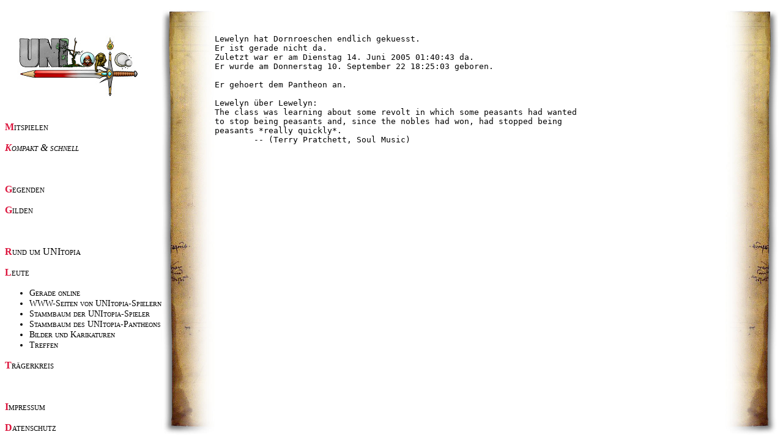

--- FILE ---
content_type: text/html; charset=UTF-8
request_url: https://www.unitopia.de/cgi-bin/fing?name=lewelyn
body_size: 2803
content:
<!DOCTYPE html PUBLIC "-//W3C//DTD HTML 4.01//EN" "http://www.w3.org/TR/html4/strict.dtd">
<html lang="de">
  <head>
    <title>UNItopia HomePage - Finger</title>
    <meta http-equiv="Content-Type" content="text/html;charset=utf-8">
    <meta http-equiv="Content-Type" content="text/css;charset=utf-8">
    <link rel="stylesheet" type="text/css" href="/unitopia.css">
    <link href="https://plus.google.com/102447772868883665221" rel="publisher">
    <meta name="language" content="de">
    <script type="text/javascript">
      if (top != self)
        top.location = self.location;
    </script>
  </head>
  <body>
    <div id="navigation">
      <div id="nav_icon">
        <a href="http://www.unitopia.de"><img src="/Images/UNItopia_Logo_klein.jpg" alt="UNItopia-Logo" title="" longdesc="/Images/UNItopia_png_longdesc.html"></a>
      </div>
      <p><a href="../spiel.html">Mitspielen</a></p>
      <p><a href="../fast.html"><i>Kompakt &amp; schnell</i></a></p>
      <br>
      <p><a href="../gegenden.html">Gegenden</a></p>
      <p><a href="../gilden.html">Gilden</a></p>
      <br>
      <p><a href="../misc.html">Rund um UNItopia</a></p>
      <p><a href="../leute.html">Leute</a></p>
      <ul>
        <li><a href="../cgi-bin/wer">Gerade online</a>
          </li>
        <li><a href="../leute/homepages.html">WWW-Seiten von UNItopia-Spielern</a>
          </li>
        <li><a href="../leute/PoliceStammbaum.html">Stammbaum der UNItopia-Spieler</a>
          </li>
        <li><a href="../leute/genealogy.html">Stammbaum des UNItopia-Pantheons</a>
          </li>
        <li><a href="../leute/bilder.html">Bilder und Karikaturen</a>
          </li>
        <li><a href="../leute/treffen.html">Treffen</a>
          </li>
      </ul>
      <p><a href="../traegerkreis.html">Trägerkreis</a></p>
      <br>
      <p><a href="../impressum.html">Impressum</a></p>
      <p><a href="../datenschutz.html">Datenschutz</a></p>
    </div>
    <div id="inhalt">
      <img src="/Images/pergament_links.png" id="rand_links" alt="" title="">
      <img src="/Images/pergament_rechts.png" id="rand_rechts" alt="" title="">
      <div class="spacer"> </div>
<div id="text_only">
    <pre>Lewelyn hat Dornroeschen endlich gekuesst.
Er ist gerade nicht da.
Zuletzt war er am Dienstag 14. Juni 2005 01:40:43 da.
Er wurde am Donnerstag 10. September 22 18:25:03 geboren.

Er gehoert dem Pantheon an.

Lewelyn über Lewelyn:
The class was learning about some revolt in which some peasants had wanted
to stop being peasants and, since the nobles had won, had stopped being
peasants *really quickly*.
        -- (Terry Pratchett, Soul Music)
</pre>
</div>
    </div>
  </body>
</html>

--- FILE ---
content_type: text/css
request_url: https://www.unitopia.de/unitopia.css
body_size: 2582
content:
body {
  position: absolute;
  top: 0;
  left: 0;
  bottom: 0;
  right: 0;
  font-family: Georgia, "Times New Roman", Times, serif;
}

div#navigation {
  float: left;
  height: 100%;
  font-variant: small-caps;
  overflow: auto;
}

div#navigation ul {
  font-size: 90%;
}

div#navigation p:first-letter {
  color: #dc143c;
  font-weight: bold;
}

div#navigation a {
  text-decoration: none;
  cursor: pointer;
  color: black;
}

div#navigation a:visited {
  color: black;
}

div#navigation a:hover {
  color: #dc143c;
}

div#navigation a:active {
  color: #dc143c;
}

div#nav_icon {
  height: 175px;
  width: 240px;
}

div#nav_icon img {
  padding-top: 50px;
  padding-left: 20px;
  height: 100px;
  border: 0;
}

div#inhalt {
  height: 100%;
}

img#rand_links {
  float: left;
  height: 100%;
  max-width: 10%;
}

img#rand_rechts {
  float: right;
  height: 100%;
  max-width: 10%;
}

div#bild {
  height: 25%;
  max-height: 400px;
  text-align: center;
  overflow: hidden;
}

div#bild img {
  max-height: 100%;
  max-width: 100%;
}

div#text {
  height: 60%;
  overflow: auto;
}

div#text_only {
  height: 90%;
  overflow: auto;
}

img#txtimg_oben_links {
  float: left;
  padding-right: 10px;
  padding-bottom: 10px;
  max-width: 50%;
}

h1.heading {
  text-align: center;
}

h2.heading {
  text-align: center;
}

div.spacer {
  height: 5%;
}

p.buch:first-letter {
  font-size: 3.6em;
  float: left;
  padding-top: 0.05em;
  padding-right: 4px;
  line-height: 0.8em;
}

.buch p:first-letter {
  font-size: 3.6em;
  float: left;
  padding-top: 0.05em;
  padding-right: 4px;
  line-height: 0.8em;
}

form#anmeldung table
{
    border-collapse:separate;
    border:solid black 1px;
    border-radius:6px;
    -moz-border-radius:6px;
}

form#anmeldung table th:hover
{
    color: #00007f;
}

form#anmeldung table td:hover input[type="text"]
{
    background-color: #ffffcf;
}

form#anmeldung table td
{
    padding-right: 2ex;
}

form#anmeldung table th
{
    padding-left: 2ex;
}

table.liste
{
    border-collapse: collapse;
    border:solid black 1px;
    border-radius:6px;
    -moz-border-radius:6px;
}

table.liste td, table.liste th
{
    border:solid black 1px;
    padding: 0.5ex 1ex;
}

table.liste th a
{
    color: #000000;
}

table.leftheader th
{
    vertical-align: top;
    text-align: right;
    padding-right: 2ex;
}

table.leftheader td
{
    vertical-align: top;
    text-align: left;
}

table td dl
{
    margin-top: 0;
}

div.error
{
    color: #ff0000;
    font-weight: bold;
}

div.indent
{
    padding-left: 4ex;
}

.datenschutz dt
{
  font-weight: bold;
}
